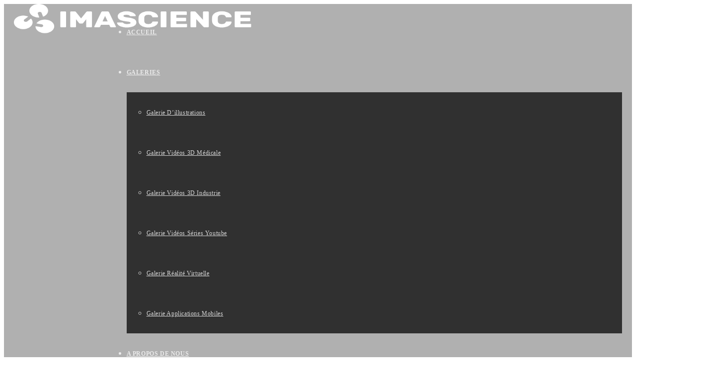

--- FILE ---
content_type: image/svg+xml
request_url: https://imascience.com/wp-content/uploads/2020/10/trait-footer.svg
body_size: 4
content:
<svg xmlns="http://www.w3.org/2000/svg" width="105" height="2" viewBox="0 0 105 2">
  <rect id="trait-footer" width="105" height="2" fill="#006db7"/>
</svg>
